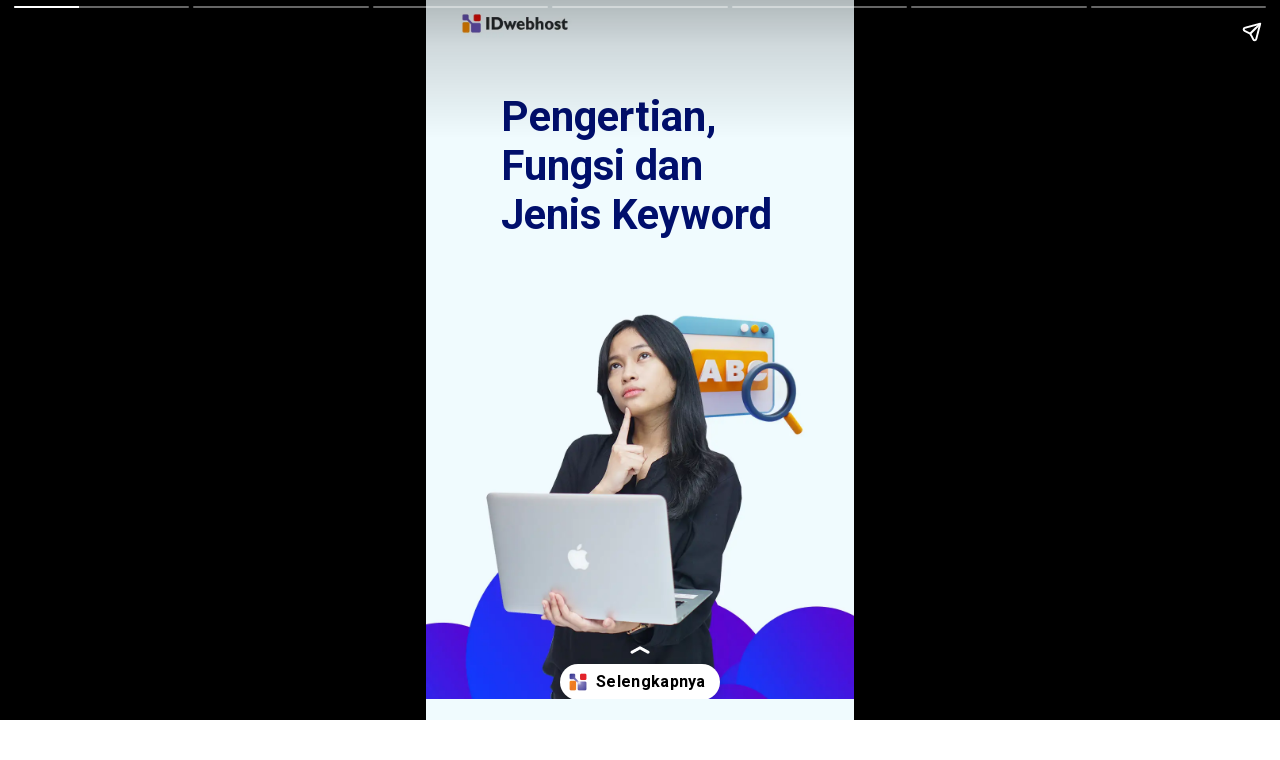

--- FILE ---
content_type: text/html; charset=utf-8
request_url: https://idwebhost.com/blog/web-stories/keyword-adalah/
body_size: 10446
content:
<!DOCTYPE html><html
amp lang=id-ID transformed="self;v=1" i-amphtml-layout><head><meta
charset="utf-8"><meta
name="viewport" content="width=device-width,minimum-scale=1"><link
rel=modulepreload href=https://cdn.ampproject.org/v0.mjs as=script crossorigin=anonymous><link
rel=preconnect href=https://cdn.ampproject.org><link
rel=preload as=script href=https://cdn.ampproject.org/v0/amp-story-1.0.js><style amp-runtime i-amphtml-version=012203172113000>html{overflow-x:hidden!important}html.i-amphtml-fie{height:100%!important;width:100%!important}html:not([amp4ads]),html:not([amp4ads]) body{height:auto!important}html:not([amp4ads]) body{margin:0!important}body{-webkit-text-size-adjust:100%;-moz-text-size-adjust:100%;-ms-text-size-adjust:100%;text-size-adjust:100%}html.i-amphtml-singledoc.i-amphtml-embedded{-ms-touch-action:pan-y pinch-zoom;touch-action:pan-y pinch-zoom}html.i-amphtml-fie>body,html.i-amphtml-singledoc>body{overflow:visible!important}html.i-amphtml-fie:not(.i-amphtml-inabox)>body,html.i-amphtml-singledoc:not(.i-amphtml-inabox)>body{position:relative!important}html.i-amphtml-ios-embed-legacy>body{overflow-x:hidden!important;overflow-y:auto!important;position:absolute!important}html.i-amphtml-ios-embed{overflow-y:auto!important;position:static}#i-amphtml-wrapper{overflow-x:hidden!important;overflow-y:auto!important;position:absolute!important;top:0!important;left:0!important;right:0!important;bottom:0!important;margin:0!important;display:block!important}html.i-amphtml-ios-embed.i-amphtml-ios-overscroll,html.i-amphtml-ios-embed.i-amphtml-ios-overscroll>#i-amphtml-wrapper{-webkit-overflow-scrolling:touch!important}#i-amphtml-wrapper>body{position:relative!important;border-top:1px solid transparent!important}#i-amphtml-wrapper+body{visibility:visible}#i-amphtml-wrapper+body .i-amphtml-lightbox-element,#i-amphtml-wrapper+body[i-amphtml-lightbox]{visibility:hidden}#i-amphtml-wrapper+body[i-amphtml-lightbox] .i-amphtml-lightbox-element{visibility:visible}#i-amphtml-wrapper.i-amphtml-scroll-disabled,.i-amphtml-scroll-disabled{overflow-x:hidden!important;overflow-y:hidden!important}amp-instagram{padding:54px
0px 0px!important;background-color:#fff}amp-iframe
iframe{box-sizing:border-box!important}[amp-access][amp-access-hide]{display:none}[subscriptions-dialog],body:not(.i-amphtml-subs-ready) [subscriptions-action],body:not(.i-amphtml-subs-ready) [subscriptions-section]{display:none!important}amp-experiment,amp-live-list>[update]{display:none}amp-list[resizable-children]>.i-amphtml-loading-container.amp-hidden{display:none!important}amp-list [fetch-error],amp-list[load-more] [load-more-button],amp-list[load-more] [load-more-end],amp-list[load-more] [load-more-failed],amp-list[load-more] [load-more-loading]{display:none}amp-list[diffable] div[role=list]{display:block}amp-story-page,amp-story[standalone]{min-height:1px!important;display:block!important;height:100%!important;margin:0!important;padding:0!important;overflow:hidden!important;width:100%!important}amp-story[standalone]{background-color:#000!important;position:relative!important}amp-story-page{background-color:#757575}amp-story .amp-active>div,amp-story .i-amphtml-loader-background{display:none!important}amp-story-page:not(:first-of-type):not([distance]):not([active]){transform:translateY(1000vh)!important}amp-autocomplete{position:relative!important;display:inline-block!important}amp-autocomplete>input,amp-autocomplete>textarea{padding:0.5rem;border:1px
solid rgba(0,0,0,.33)}.i-amphtml-autocomplete-results,amp-autocomplete>input,amp-autocomplete>textarea{font-size:1rem;line-height:1.5rem}[amp-fx^=fly-in]{visibility:hidden}amp-script[nodom],amp-script[sandboxed]{position:fixed!important;top:0!important;width:1px!important;height:1px!important;overflow:hidden!important;visibility:hidden}[hidden]{display:none!important}.i-amphtml-element{display:inline-block}.i-amphtml-blurry-placeholder{transition:opacity 0.3s cubic-bezier(0.0,0.0,0.2,1)!important;pointer-events:none}[layout=nodisplay]:not(.i-amphtml-element){display:none!important}.i-amphtml-layout-fixed,[layout=fixed][width][height]:not(.i-amphtml-layout-fixed){display:inline-block;position:relative}.i-amphtml-layout-responsive,[layout=responsive][width][height]:not(.i-amphtml-layout-responsive),[width][height][heights]:not([layout]):not(.i-amphtml-layout-responsive),[width][height][sizes]:not(img):not([layout]):not(.i-amphtml-layout-responsive){display:block;position:relative}.i-amphtml-layout-intrinsic,[layout=intrinsic][width][height]:not(.i-amphtml-layout-intrinsic){display:inline-block;position:relative;max-width:100%}.i-amphtml-layout-intrinsic .i-amphtml-sizer{max-width:100%}.i-amphtml-intrinsic-sizer{max-width:100%;display:block!important}.i-amphtml-layout-container,.i-amphtml-layout-fixed-height,[layout=container],[layout=fixed-height][height]:not(.i-amphtml-layout-fixed-height){display:block;position:relative}.i-amphtml-layout-fill,.i-amphtml-layout-fill.i-amphtml-notbuilt,[layout=fill]:not(.i-amphtml-layout-fill),body noscript>*{display:block;overflow:hidden!important;position:absolute;top:0;left:0;bottom:0;right:0}body noscript>*{position:absolute!important;width:100%;height:100%;z-index:2}body
noscript{display:inline!important}.i-amphtml-layout-flex-item,[layout=flex-item]:not(.i-amphtml-layout-flex-item){display:block;position:relative;-ms-flex:1 1 auto;flex:1 1 auto}.i-amphtml-layout-fluid{position:relative}.i-amphtml-layout-size-defined{overflow:hidden!important}.i-amphtml-layout-awaiting-size{position:absolute!important;top:auto!important;bottom:auto!important}i-amphtml-sizer{display:block!important}@supports (aspect-ratio:1/1){i-amphtml-sizer.i-amphtml-disable-ar{display:none!important}}.i-amphtml-blurry-placeholder,.i-amphtml-fill-content{display:block;height:0;max-height:100%;max-width:100%;min-height:100%;min-width:100%;width:0;margin:auto}.i-amphtml-layout-size-defined .i-amphtml-fill-content{position:absolute;top:0;left:0;bottom:0;right:0}.i-amphtml-replaced-content,.i-amphtml-screen-reader{padding:0!important;border:none!important}.i-amphtml-screen-reader{position:fixed!important;top:0px!important;left:0px!important;width:4px!important;height:4px!important;opacity:0!important;overflow:hidden!important;margin:0!important;display:block!important;visibility:visible!important}.i-amphtml-screen-reader~.i-amphtml-screen-reader{left:8px!important}.i-amphtml-screen-reader~.i-amphtml-screen-reader~.i-amphtml-screen-reader{left:12px!important}.i-amphtml-screen-reader~.i-amphtml-screen-reader~.i-amphtml-screen-reader~.i-amphtml-screen-reader{left:16px!important}.i-amphtml-unresolved{position:relative;overflow:hidden!important}.i-amphtml-select-disabled{-webkit-user-select:none!important;-ms-user-select:none!important;user-select:none!important}.i-amphtml-notbuilt,[layout]:not(.i-amphtml-element),[width][height][heights]:not([layout]):not(.i-amphtml-element),[width][height][sizes]:not(img):not([layout]):not(.i-amphtml-element){position:relative;overflow:hidden!important;color:transparent!important}.i-amphtml-notbuilt:not(.i-amphtml-layout-container)>*,[layout]:not([layout=container]):not(.i-amphtml-element)>*,[width][height][heights]:not([layout]):not(.i-amphtml-element)>*,[width][height][sizes]:not([layout]):not(.i-amphtml-element)>*{display:none}amp-img:not(.i-amphtml-element)[i-amphtml-ssr]>img.i-amphtml-fill-content{display:block}.i-amphtml-notbuilt:not(.i-amphtml-layout-container),[layout]:not([layout=container]):not(.i-amphtml-element),[width][height][heights]:not([layout]):not(.i-amphtml-element),[width][height][sizes]:not(img):not([layout]):not(.i-amphtml-element){color:transparent!important;line-height:0!important}.i-amphtml-ghost{visibility:hidden!important}.i-amphtml-element>[placeholder],[layout]:not(.i-amphtml-element)>[placeholder],[width][height][heights]:not([layout]):not(.i-amphtml-element)>[placeholder],[width][height][sizes]:not([layout]):not(.i-amphtml-element)>[placeholder]{display:block;line-height:normal}.i-amphtml-element>[placeholder].amp-hidden,.i-amphtml-element>[placeholder].hidden{visibility:hidden}.i-amphtml-element:not(.amp-notsupported)>[fallback],.i-amphtml-layout-container>[placeholder].amp-hidden,.i-amphtml-layout-container>[placeholder].hidden{display:none}.i-amphtml-layout-size-defined>[fallback],.i-amphtml-layout-size-defined>[placeholder]{position:absolute!important;top:0!important;left:0!important;right:0!important;bottom:0!important;z-index:1}amp-img[i-amphtml-ssr]:not(.i-amphtml-element)>[placeholder]{z-index:auto}.i-amphtml-notbuilt>[placeholder]{display:block!important}.i-amphtml-hidden-by-media-query{display:none!important}.i-amphtml-element-error{background:red!important;color:#fff!important;position:relative!important}.i-amphtml-element-error:before{content:attr(error-message)}i-amp-scroll-container,i-amphtml-scroll-container{position:absolute;top:0;left:0;right:0;bottom:0;display:block}i-amp-scroll-container.amp-active,i-amphtml-scroll-container.amp-active{overflow:auto;-webkit-overflow-scrolling:touch}.i-amphtml-loading-container{display:block!important;pointer-events:none;z-index:1}.i-amphtml-notbuilt>.i-amphtml-loading-container{display:block!important}.i-amphtml-loading-container.amp-hidden{visibility:hidden}.i-amphtml-element>[overflow]{cursor:pointer;position:relative;z-index:2;visibility:hidden;display:initial;line-height:normal}.i-amphtml-layout-size-defined>[overflow]{position:absolute}.i-amphtml-element>[overflow].amp-visible{visibility:visible}template{display:none!important}.amp-border-box,.amp-border-box *,.amp-border-box :after,.amp-border-box :before{box-sizing:border-box}amp-pixel{display:none!important}amp-analytics,amp-auto-ads,amp-story-auto-ads{position:fixed!important;top:0!important;width:1px!important;height:1px!important;overflow:hidden!important;visibility:hidden}amp-story{visibility:hidden!important}html.i-amphtml-fie>amp-analytics{position:initial!important}[visible-when-invalid]:not(.visible),form [submit-error],form [submit-success],form [submitting]{display:none}amp-accordion{display:block!important}@media (min-width:1px){:where(amp-accordion>section)>:first-child{margin:0;background-color:#efefef;padding-right:20px;border:1px
solid #dfdfdf}:where(amp-accordion>section)>:last-child{margin:0}}amp-accordion>section{float:none!important}amp-accordion>section>*{float:none!important;display:block!important;overflow:hidden!important;position:relative!important}amp-accordion,amp-accordion>section{margin:0}amp-accordion:not(.i-amphtml-built)>section>:last-child{display:none!important}amp-accordion:not(.i-amphtml-built)>section[expanded]>:last-child{display:block!important}</style><meta
name="amp-story-generator-name" content="Web Stories for WordPress"><meta
name="amp-story-generator-version" content="1.21.0"><meta
name="robots" content="index, follow, max-image-preview:large, max-snippet:-1, max-video-preview:-1"><meta
name="description" content="Keyword (kata kunci) adalah kata- kata yang sering diketikkan seseorang saat melakukan pencarian informasi di internet. Simak penjelasannya disini!"><meta
property="og:locale" content="id_ID"><meta
property="og:type" content="article"><meta
property="og:title" content="Pengertian, Fungsi dan Jenis Keyword"><meta
property="og:description" content="Keyword (kata kunci) adalah kata- kata yang sering diketikkan seseorang saat melakukan pencarian informasi di internet. Simak penjelasannya disini!"><meta
property="og:url" content="https://idwebhost.com/blog/web-stories/keyword-adalah/"><meta
property="og:site_name" content="IDwebhost"><meta
property="article:publisher" content="https://www.facebook.com/idwebhost/"><meta
property="article:modified_time" content="2023-01-28T01:57:55+00:00"><meta
property="og:image" content="https://idwebhost.com/blog/wp-content/uploads/2022/07/cropped-ws_keyword01.jpg"><meta
property="og:image:width" content="640"><meta
property="og:image:height" content="853"><meta
property="og:image:type" content="image/jpeg"><meta
name="twitter:card" content="summary_large_image"><meta
name="twitter:site" content="@idwebhost"><link
rel=preconnect href=https://fonts.gstatic.com crossorigin><link
rel=dns-prefetch href=https://fonts.gstatic.com><link
href=https://idwebhost.com/blog/wp-content/uploads/2022/07/ws_keyword01.jpg rel=preload as=image><link
rel=preconnect href=https://fonts.gstatic.com/ crossorigin><script async src=https://cdn.ampproject.org/v0.mjs type=module crossorigin=anonymous></script><script async nomodule src=https://cdn.ampproject.org/v0.js crossorigin=anonymous></script><script async src=https://cdn.ampproject.org/v0/amp-story-1.0.mjs custom-element=amp-story type=module crossorigin=anonymous></script><script async nomodule src=https://cdn.ampproject.org/v0/amp-story-1.0.js crossorigin=anonymous custom-element=amp-story></script><link
href="https://fonts.googleapis.com/css2?display=swap&amp;family=Roboto%3Awght%40700" rel=stylesheet><style amp-custom>/*<![CDATA[*/h1,h2,h3{font-weight:normal}amp-story-page{background-color:#131516}amp-story-grid-layer{overflow:visible}@media (max-aspect-ratio: 9 / 16){@media (min-aspect-ratio: 320 / 678){amp-story-grid-layer.grid-layer{margin-top:calc(( 100% / .5625 - 100% / .66666666666667 ) / 2)}}}.page-fullbleed-area{position:absolute;overflow:hidden;width:100%;left:0;height:calc(1.1851851851852 * 100%);top:calc(( 1 - 1.1851851851852 ) * 100% / 2)}.page-safe-area{overflow:visible;position:absolute;top:0;bottom:0;left:0;right:0;width:100%;height:calc(.84375 * 100%);margin:auto 0}.mask{position:absolute;overflow:hidden}.fill{position:absolute;top:0;left:0;right:0;bottom:0;margin:0}@media (prefers-reduced-motion: no-preference){.animation-wrapper{opacity:var(--initial-opacity);transform:var(--initial-transform)}}._f062534{background-color:#2e288e}._6120891{position:absolute;pointer-events:none;left:0;top:-9.25926%;width:100%;height:118.51852%;opacity:1}._89d52dd{pointer-events:initial;width:100%;height:100%;display:block;position:absolute;top:0;left:0;z-index:0}._1f75e3b{position:absolute;width:100%;height:100%;left:0%;top:0%}._977be36{position:absolute;pointer-events:none;left:17.47573%;top:8.41424%;width:64.80583%;height:22.97735%;opacity:1}._afa1172{pointer-events:initial;width:100%;height:100%;display:block;position:absolute;top:0;left:0;z-index:0;border-radius:.74906367041199% .74906367041199% .74906367041199% .74906367041199%/1.4084507042254% 1.4084507042254% 1.4084507042254% 1.4084507042254%}._9edee8a{white-space:pre-wrap;overflow-wrap:break-word;word-break:break-word;margin:-.13576779026217% 0;font-family:"Roboto",sans-serif;font-size:.647249em;line-height:1.19;text-align:left;padding:0;color:#000}._de173f7{font-weight:700;color:#000f6c}._e941d60{background-color:#3940e5}._f17c9ba{position:absolute;pointer-events:none;left:16.26214%;top:8.25243%;width:42.23301%;height:15.37217%;opacity:1}._2af1bb8{width:100%;height:100%;display:block;position:absolute;top:0;left:0;--initial-opacity:1;--initial-transform:translate3d(198.27585%,0px,0)}._75da10d{width:100%;height:100%;display:block;position:absolute;top:0;left:0;--initial-opacity:0;--initial-transform:none}._32eb1ef{width:100%;height:100%;display:block;position:absolute;top:0;left:0;--initial-opacity:1;--initial-transform:scale(.15)}._e276b6d{pointer-events:initial;width:100%;height:100%;display:block;position:absolute;top:0;left:0;z-index:0;border-radius:1.1494252873563% 1.1494252873563% 1.1494252873563% 1.1494252873563%/2.1052631578947% 2.1052631578947% 2.1052631578947% 2.1052631578947%}._254c3af{width:100%;height:100%;display:block;position:absolute;top:0;left:0}._4bdab1c{white-space:pre-wrap;overflow-wrap:break-word;word-break:break-word;margin:-.32327586206897% 0;font-family:"Roboto","Helvetica Neue","Helvetica",sans-serif;font-size:.647249em;line-height:1.2;text-align:left;padding:0;color:#000}._d4da256{position:absolute;pointer-events:none;left:16.26214%;top:32.03883%;width:67.23301%;height:20.22654%;opacity:1}._df3c7ea{width:100%;height:100%;display:block;position:absolute;top:0;left:0;--initial-opacity:0;--initial-transform:rotate(-540deg) scale(.1)}._58fa6a8{pointer-events:initial;width:100%;height:100%;display:block;position:absolute;top:0;left:0;z-index:0;border-radius:.72202166064982% .72202166064982% .72202166064982% .72202166064982%/1.6% 1.6% 1.6% 1.6%}._c025562{white-space:pre-wrap;overflow-wrap:break-word;word-break:break-word;margin:-.10661101083032% 0;font-family:"Roboto","Helvetica Neue","Helvetica",sans-serif;font-size:.339806em;line-height:1.2;text-align:left;padding:0;color:#000}._47e5cc9{font-weight:700}._1b38e49{background-color:#472cd5}._4e081db{position:absolute;pointer-events:none;left:13.83495%;top:8.25243%;width:41.01942%;height:15.37217%;opacity:1}._fbcf11e{width:100%;height:100%;display:block;position:absolute;top:0;left:0;--initial-opacity:1;--initial-transform:translate3d(0,-328.65497%,0)}._9a268a4{pointer-events:initial;width:100%;height:100%;display:block;position:absolute;top:0;left:0;z-index:0;border-radius:1.1834319526627% 1.1834319526627% 1.1834319526627% 1.1834319526627%/2.1052631578947% 2.1052631578947% 2.1052631578947% 2.1052631578947%}._e1a98e8{white-space:pre-wrap;overflow-wrap:break-word;word-break:break-word;margin:-.33284023668639% 0;font-family:"Roboto","Helvetica Neue","Helvetica",sans-serif;font-size:.647249em;line-height:1.2;text-align:left;padding:0;color:#000}._3479876{position:absolute;pointer-events:none;left:13.83495%;top:27.6699%;width:72.57282%;height:16.18123%;opacity:1}._12d6805{pointer-events:initial;width:100%;height:100%;display:block;position:absolute;top:0;left:0;z-index:0;border-radius:.66889632107023% .66889632107023% .66889632107023% .66889632107023%/2% 2% 2% 2%}._69f555b{white-space:pre-wrap;overflow-wrap:break-word;word-break:break-word;margin:-.098766722408027% 0;font-family:"Roboto","Helvetica Neue","Helvetica",sans-serif;font-size:.339806em;line-height:1.2;text-align:left;padding:0;color:#000}._d8c8084{position:absolute;pointer-events:none;left:13.83495%;top:52.91262%;width:75.48544%;height:4.04531%;opacity:1}._b9a2c07{pointer-events:initial;width:100%;height:100%;display:block;position:absolute;top:0;left:0;z-index:0;border-radius:.64308681672026% .64308681672026% .64308681672026% .64308681672026%/8% 8% 8% 8%}._9257e50{white-space:pre-wrap;overflow-wrap:break-word;word-break:break-word;margin:-.09495578778135% 0;font-family:"Roboto","Helvetica Neue","Helvetica",sans-serif;font-size:.339806em;line-height:1.2;text-align:center;padding:0;color:#000}._0820bd0{font-weight:700;font-style:italic;color:#4b1283}._eeaa561{background-color:#3e2ac2}._6aa9885{position:absolute;pointer-events:none;left:17.47573%;top:12.13592%;width:65.29126%;height:23.13916%;opacity:1}._6dfd7e1{pointer-events:initial;width:100%;height:100%;display:block;position:absolute;top:0;left:0;z-index:0;border-radius:.74349442379182% .74349442379182% .74349442379182% .74349442379182%/1.3986013986014% 1.3986013986014% 1.3986013986014% 1.3986013986014%}._10b8240{white-space:pre-wrap;overflow-wrap:break-word;word-break:break-word;margin:-.20910780669145% 0;font-family:"Roboto","Helvetica Neue","Helvetica",sans-serif;font-size:.647249em;line-height:1.2;text-align:left;padding:0;color:#000}._0f5a609{position:absolute;pointer-events:none;left:17.47573%;top:41.58576%;width:58.25243%;height:8.09061%;opacity:1}._48aceb1{width:100%;height:100%;display:block;position:absolute;top:0;left:0;--initial-opacity:1;--initial-transform:translate3d(-130%,0px,0)}._b8b837a{pointer-events:initial;width:100%;height:100%;display:block;position:absolute;top:0;left:0;z-index:0;border-radius:.83333333333333% .83333333333333% .83333333333333% .83333333333333%/4% 4% 4% 4%}._527de1a{white-space:pre-wrap;overflow-wrap:break-word;word-break:break-word;margin:-.123046875% 0;font-family:"Roboto","Helvetica Neue","Helvetica",sans-serif;font-size:.339806em;line-height:1.2;text-align:left;padding:0;color:#000}._1e143a5{background-color:#ecf5f3}._c98b03a{position:absolute;pointer-events:none;left:16.74757%;top:9.06149%;width:66.01942%;height:23.13916%;opacity:1}._9a405c3{pointer-events:initial;width:100%;height:100%;display:block;position:absolute;top:0;left:0;z-index:0;border-radius:.73529411764706% .73529411764706% .73529411764706% .73529411764706%/1.3986013986014% 1.3986013986014% 1.3986013986014% 1.3986013986014%}._505e615{white-space:pre-wrap;overflow-wrap:break-word;word-break:break-word;margin:-.20680147058824% 0;font-family:"Roboto","Helvetica Neue","Helvetica",sans-serif;font-size:.647249em;line-height:1.2;text-align:left;padding:0;color:#000}._5640d3a{position:absolute;pointer-events:none;left:16.50485%;top:36.08414%;width:61.16505%;height:8.09061%;opacity:1}._544da6b{width:100%;height:100%;display:block;position:absolute;top:0;left:0;--initial-opacity:1;--initial-transform:translate3d(136.50794%,0px,0)}._2bc10e6{pointer-events:initial;width:100%;height:100%;display:block;position:absolute;top:0;left:0;z-index:0;border-radius:.79365079365079% .79365079365079% .79365079365079% .79365079365079%/4% 4% 4% 4%}._9ec99e3{white-space:pre-wrap;overflow-wrap:break-word;word-break:break-word;margin:-.1171875% 0;font-family:"Roboto","Helvetica Neue","Helvetica",sans-serif;font-size:.339806em;line-height:1.2;text-align:left;padding:0;color:#000}._aa02ceb{background-color:#322ac0}._11de370{position:absolute;pointer-events:none;left:17.47573%;top:12.45955%;width:64.80583%;height:23.13916%;opacity:1}._7989c52{width:100%;height:100%;display:block;position:absolute;top:0;left:0;--initial-opacity:1;--initial-transform:scale(1)}._31fa342{pointer-events:initial;width:100%;height:100%;display:block;position:absolute;top:0;left:0;z-index:0;border-radius:.74906367041199% .74906367041199% .74906367041199% .74906367041199%/1.3986013986014% 1.3986013986014% 1.3986013986014% 1.3986013986014%}._896d224{white-space:pre-wrap;overflow-wrap:break-word;word-break:break-word;margin:-.21067415730337% 0;font-family:"Roboto","Helvetica Neue","Helvetica",sans-serif;font-size:.647249em;line-height:1.2;text-align:left;padding:0;color:#000}._20e8dda{position:absolute;pointer-events:none;left:17.23301%;top:41.74757%;width:54.12621%;height:8.09061%;opacity:1}._f1290cc{width:100%;height:100%;display:block;position:absolute;top:0;left:0;--initial-opacity:1;--initial-transform:translate3d(152.91481%,0px,0)}._6997f4a{pointer-events:initial;width:100%;height:100%;display:block;position:absolute;top:0;left:0;z-index:0;border-radius:.89686098654709% .89686098654709% .89686098654709% .89686098654709%/4% 4% 4% 4%}._72d9254{white-space:pre-wrap;overflow-wrap:break-word;word-break:break-word;margin:-.13242713004484% 0;font-family:"Roboto","Helvetica Neue","Helvetica",sans-serif;font-size:.339806em;line-height:1.2;text-align:left;padding:0;color:#000}._c476798{position:absolute;pointer-events:none;left:17.47573%;top:56.31068%;width:56.5534%;height:4.04531%;opacity:1}._6f70e56{pointer-events:initial;width:100%;height:100%;display:block;position:absolute;top:0;left:0;z-index:0;border-radius:.85836909871245% .85836909871245% .85836909871245% .85836909871245%/8% 8% 8% 8%}._ce792c0{white-space:pre-wrap;overflow-wrap:break-word;word-break:break-word;margin:-.12674356223176% 0;font-family:"Roboto","Helvetica Neue","Helvetica",sans-serif;font-size:.339806em;line-height:1.2;text-align:center;padding:0;color:#000}._ade4624{background-color:#ebf5f6}._16eb79f{position:absolute;pointer-events:none;left:14.56311%;top:5.33981%;width:36.16505%;height:9.2233%;opacity:1}._8154acb{width:100%;height:100%;display:block;position:absolute;top:0;left:0;--initial-opacity:1;--initial-transform:translate3d(0,-481.09169%,0)}._e47053f{pointer-events:initial;width:100%;height:100%;display:block;position:absolute;top:0;left:0;z-index:0;border-radius:1.3422818791946% 1.3422818791946% 1.3422818791946% 1.3422818791946%/3.5087719298246% 3.5087719298246% 3.5087719298246% 3.5087719298246%}._ee4e125{white-space:pre-wrap;overflow-wrap:break-word;word-break:break-word;margin:-.46245805369127% 0;font-family:"Roboto","Helvetica Neue","Helvetica",sans-serif;font-size:.79288em;line-height:1.2;text-align:left;padding:0;color:#000}._a6c476d{position:absolute;pointer-events:none;left:14.80583%;top:16.18123%;width:60.67961%;height:15.53398%;opacity:1}._9f77cfb{width:100%;height:100%;display:block;position:absolute;top:0;left:0;--initial-opacity:1;--initial-transform:translate3d(-124.40001%,0px,0)}._2450d35{pointer-events:initial;width:100%;height:100%;display:block;position:absolute;top:0;left:0;z-index:0;border-radius:.8% .8% .8% .8%/2.0833333333333% 2.0833333333333% 2.0833333333333% 2.0833333333333%}._f788507{white-space:pre-wrap;overflow-wrap:break-word;word-break:break-word;margin:-.151875% 0;font-family:"Roboto","Helvetica Neue","Helvetica",sans-serif;font-size:.436893em;line-height:1.2;text-align:left;padding:0;color:#000}._10fda11{position:absolute;pointer-events:none;left:14.32039%;top:35.43689%;width:70.87379%;height:4.04531%;opacity:1}._07b8021{pointer-events:initial;width:100%;height:100%;display:block;position:absolute;top:0;left:0;z-index:0;border-radius:.68493150684932% .68493150684932% .68493150684932% .68493150684932%/8% 8% 8% 8%}._5bb7cef{white-space:pre-wrap;overflow-wrap:break-word;word-break:break-word;margin:-.10113441780822% 0;font-family:"Roboto","Helvetica Neue","Helvetica",sans-serif;font-size:.339806em;line-height:1.2;text-align:left;padding:0;color:#000}/*]]>*/</style><link
rel=alternate type=application/rss+xml title="IDwebhost » Feed" href=https://idwebhost.com/blog/feed/ ><link
rel=alternate type=application/rss+xml title="IDwebhost » Umpan Komentar" href=https://idwebhost.com/blog/comments/feed/ ><link
rel=alternate type=application/rss+xml title="IDwebhost » Stories Feed" href=https://idwebhost.com/blog/web-stories/feed/ ><title>Pengertian, Fungsi dan Jenis Keyword - IDwebhost</title><link
rel=canonical href=https://idwebhost.com/blog/web-stories/keyword-adalah/ ><script type=application/ld+json class=yoast-schema-graph>{"@context":"https://schema.org","@graph":[{"@type":"Organization","@id":"https://idwebhost.com/blog/#organization","name":"Idwebhost","url":"https://idwebhost.com/blog/","sameAs":["https://instagram.com/idwebhostcom","https://www.linkedin.com/company/idwebhost/","https://id.pinterest.com/idwebhost/","https://www.youtube.com/c/IDwebhostdotcom","https://www.facebook.com/idwebhost/","https://twitter.com/idwebhost"],"logo":{"@type":"ImageObject","inLanguage":"id-ID","@id":"https://idwebhost.com/blog/#/schema/logo/image/","url":"https://idwebhost.com/blog/wp-content/uploads/2018/08/review-idwebhost-2.jpg","contentUrl":"https://idwebhost.com/blog/wp-content/uploads/2018/08/review-idwebhost-2.jpg","width":720,"height":404,"caption":"Idwebhost"},"image":{"@id":"https://idwebhost.com/blog/#/schema/logo/image/"}},{"@type":"WebSite","@id":"https://idwebhost.com/blog/#website","url":"https://idwebhost.com/blog/","name":"IDwebhost","description":"Blog IDwebhost adalah kumpulan tips dan informasi seputar nama domain, hosting, website, server","publisher":{"@id":"https://idwebhost.com/blog/#organization"},"potentialAction":[{"@type":"SearchAction","target":{"@type":"EntryPoint","urlTemplate":"https://idwebhost.com/blog/?s={search_term_string}"},"query-input":"required name=search_term_string"}],"inLanguage":"id-ID"},{"@type":"ImageObject","inLanguage":"id-ID","@id":"https://idwebhost.com/blog/web-stories/keyword-adalah/#primaryimage","url":"https://idwebhost.com/blog/wp-content/uploads/2022/07/cropped-ws_keyword01.jpg","contentUrl":"https://idwebhost.com/blog/wp-content/uploads/2022/07/cropped-ws_keyword01.jpg","width":640,"height":853,"caption":"cropped-ws_keyword01.jpg"},{"@type":"WebPage","@id":"https://idwebhost.com/blog/web-stories/keyword-adalah/","url":"https://idwebhost.com/blog/web-stories/keyword-adalah/","name":"Pengertian, Fungsi dan Jenis Keyword - IDwebhost","isPartOf":{"@id":"https://idwebhost.com/blog/#website"},"primaryImageOfPage":{"@id":"https://idwebhost.com/blog/web-stories/keyword-adalah/#primaryimage"},"image":{"@id":"https://idwebhost.com/blog/web-stories/keyword-adalah/#primaryimage"},"thumbnailUrl":"https://idwebhost.com/blog/wp-content/uploads/2022/07/cropped-ws_keyword01.jpg","datePublished":"2022-07-16T04:42:00+00:00","dateModified":"2023-01-28T01:57:55+00:00","breadcrumb":{"@id":"https://idwebhost.com/blog/web-stories/keyword-adalah/#breadcrumb"},"inLanguage":"id-ID","potentialAction":[{"@type":"ReadAction","target":["https://idwebhost.com/blog/web-stories/keyword-adalah/"]}]},{"@type":"BreadcrumbList","@id":"https://idwebhost.com/blog/web-stories/keyword-adalah/#breadcrumb","itemListElement":[{"@type":"ListItem","position":1,"name":"Blog","item":"https://idwebhost.com/blog/"},{"@type":"ListItem","position":2,"name":"Stories","item":"https://idwebhost.com/blog/web-stories/"},{"@type":"ListItem","position":3,"name":"Pengertian, Fungsi dan Jenis Keyword"}]},{"@type":"Article","@id":"https://idwebhost.com/blog/web-stories/keyword-adalah/#article","isPartOf":{"@id":"https://idwebhost.com/blog/web-stories/keyword-adalah/"},"author":{"name":"Raditya Peter Han","@id":"https://idwebhost.com/blog/#/schema/person/a4e26e9baf1fbcb7eef77c77f565a17f"},"headline":"Pengertian, Fungsi dan Jenis Keyword","datePublished":"2022-07-16T04:42:00+00:00","dateModified":"2023-01-28T01:57:55+00:00","mainEntityOfPage":{"@id":"https://idwebhost.com/blog/web-stories/keyword-adalah/"},"wordCount":88,"publisher":{"@id":"https://idwebhost.com/blog/#organization"},"image":{"@id":"https://idwebhost.com/blog/web-stories/keyword-adalah/#primaryimage"},"thumbnailUrl":"https://idwebhost.com/blog/wp-content/uploads/2022/07/cropped-ws_keyword01.jpg","inLanguage":"id-ID"},{"@type":"Person","@id":"https://idwebhost.com/blog/#/schema/person/a4e26e9baf1fbcb7eef77c77f565a17f","name":"Raditya Peter Han","description":"Penulis asal Surabaya yang suka ngopi. Sering menulis tanpa mengenal batas ruang dan waktu. Memiliki gaya penulisan persuasif dan deskriptif. Bergabung dengan komunitas e-sport untuk eksplorasi dunia game online.","knowsLanguage":["English","Indonesian"],"url":"https://idwebhost.com/blog/author/mas-admin/"}]}</script><link
rel=https://api.w.org/ href=https://idwebhost.com/blog/wp-json/ ><link
rel=EditURI type=application/rsd+xml title=RSD href=https://idwebhost.com/blog/xmlrpc.php?rsd><link
rel=wlwmanifest type=application/wlwmanifest+xml href=https://idwebhost.com/blog/wp-includes/wlwmanifest.xml><link
rel=prev title="Mengatasi Outlook Selalu Minta Password" href=https://idwebhost.com/blog/web-stories/mengatasi-outlook-minta-password/ ><link
rel=next title="Google Data Studio: Tool Gratis Data Visualization" href=https://idwebhost.com/blog/web-stories/google-data-studio-adalah/ ><link
rel=shortlink href="https://idwebhost.com/blog/?p=49919"><link
rel=alternate type=application/json+oembed href="https://idwebhost.com/blog/wp-json/oembed/1.0/embed?url=https%3A%2F%2Fidwebhost.com%2Fblog%2Fweb-stories%2Fkeyword-adalah%2F"><link
rel=alternate type=text/xml+oembed href="https://idwebhost.com/blog/wp-json/oembed/1.0/embed?url=https%3A%2F%2Fidwebhost.com%2Fblog%2Fweb-stories%2Fkeyword-adalah%2F&amp;format=xml"><script amp-onerror>document.querySelector("script[src*='/v0.js']").onerror=function(){document.querySelector('style[amp-boilerplate]').textContent=''}</script><style amp-boilerplate>body{-webkit-animation:-amp-start 8s steps(1,end) 0s 1 normal both;-moz-animation:-amp-start 8s steps(1,end) 0s 1 normal both;-ms-animation:-amp-start 8s steps(1,end) 0s 1 normal both;animation:-amp-start 8s steps(1,end) 0s 1 normal both}@-webkit-keyframes -amp-start{from{visibility:hidden}to{visibility:visible}}@-moz-keyframes -amp-start{from{visibility:hidden}to{visibility:visible}}@-ms-keyframes -amp-start{from{visibility:hidden}to{visibility:visible}}@-o-keyframes -amp-start{from{visibility:hidden}to{visibility:visible}}@keyframes -amp-start{from{visibility:hidden}to{visibility:visible}}</style><noscript><style amp-boilerplate>body{-webkit-animation:none;-moz-animation:none;-ms-animation:none;animation:none}</style></noscript><link
rel=stylesheet amp-extension=amp-story href=https://cdn.ampproject.org/v0/amp-story-1.0.css><script amp-story-dvh-polyfill>"use strict";if(!self.CSS||!CSS.supports||!CSS.supports("height:1dvh")){function e(){document.documentElement.style.setProperty("--story-dvh",innerHeight/100+"px","important")}addEventListener("resize",e,{passive:!0}),e()}</script></head><body><amp-story
standalone publisher=IDwebhost publisher-logo-src=https://idwebhost.com/blog/wp-content/uploads/2018/11/cropped-logo-idwebhost-kecil.png title="Pengertian, Fungsi dan Jenis Keyword" poster-portrait-src=https://idwebhost.com/blog/wp-content/uploads/2022/07/cropped-ws_keyword01.jpg class=i-amphtml-layout-container i-amphtml-layout=container><amp-story-page
id=8abeed2f-81fe-4406-8b2b-cd2b169ea8b7 auto-advance-after=7s class=i-amphtml-layout-container i-amphtml-layout=container><amp-story-grid-layer
template=vertical aspect-ratio=412:618 class="grid-layer i-amphtml-layout-container" i-amphtml-layout=container style=--aspect-ratio:412/618;><div
class="_f062534 page-fullbleed-area"><div
class=page-safe-area><div
class=_6120891><div
class="_89d52dd mask" id=el-c16d6d02-6bb3-46dc-a7dc-109a07ee9e9f><div
data-leaf-element=true class=_1f75e3b><amp-img
layout=fill src=https://idwebhost.com/blog/wp-content/uploads/2022/07/ws_keyword01.jpg alt="keyword adalah susunan kata" srcset="https://idwebhost.com/blog/wp-content/uploads/2022/07/ws_keyword01.jpg 1080w, https://idwebhost.com/blog/wp-content/uploads/2022/07/ws_keyword01-864x1536.jpg 864w, https://idwebhost.com/blog/wp-content/uploads/2022/07/ws_keyword01-768x1365.jpg 768w, https://idwebhost.com/blog/wp-content/uploads/2022/07/ws_keyword01-576x1024.jpg 576w, https://idwebhost.com/blog/wp-content/uploads/2022/07/ws_keyword01-169x300.jpg 169w, https://idwebhost.com/blog/wp-content/uploads/2022/07/ws_keyword01-150x267.jpg 150w" sizes="(min-width: 1024px) 45vh, 100vw" disable-inline-width=true class="i-amphtml-layout-fill i-amphtml-layout-size-defined" i-amphtml-layout=fill></amp-img></div></div></div></div></div></amp-story-grid-layer><amp-story-grid-layer
template=vertical aspect-ratio=412:618 class="grid-layer i-amphtml-layout-container" i-amphtml-layout=container style=--aspect-ratio:412/618;><div
class=page-fullbleed-area><div
class=page-safe-area><div
class=_977be36><div
id=el-cb186a81-9eb4-4ac3-8d76-7207e888edc4 class=_afa1172><h1 class="_9edee8a fill text-wrapper"><span><span
class=_de173f7>Pengertian, Fungsi dan</span>
<span
class=_de173f7>Jenis Keyword</span></span></h1></div></div></div></div></amp-story-grid-layer><amp-story-page-outlink
layout=nodisplay cta-image=https://idwebhost.com/blog/wp-content/uploads/2018/11/cropped-logo-idwebhost-kecil.png class=i-amphtml-layout-nodisplay hidden=hidden i-amphtml-layout=nodisplay><a
href=https://idwebhost.com/blog/keyword-pengertian-fungsi-jenis-jenis-dan-contohnya/ target=_blank>Selengkapnya</a></amp-story-page-outlink></amp-story-page><amp-story-page
id=b4a3c74d-be7f-425c-b905-32e9adb3ceb0 auto-advance-after=7s class=i-amphtml-layout-container i-amphtml-layout=container><amp-story-animation
layout=nodisplay trigger=visibility class=i-amphtml-layout-nodisplay hidden=hidden i-amphtml-layout=nodisplay><script type=application/json>[{"selector":"#anim-9a66428f-c9a2-4556-a7b8-e06d0ab3a21d","keyframes":{"transform":["translate3d(198.27585%, 0px, 0)","translate3d(0px, 0px, 0)"]},"delay":0,"duration":600,"easing":"cubic-bezier(0.4, 0.4, 0.0, 1)","fill":"both"}]</script></amp-story-animation><amp-story-animation
layout=nodisplay trigger=visibility class=i-amphtml-layout-nodisplay hidden=hidden i-amphtml-layout=nodisplay><script type=application/json>[{"selector":"#anim-056154ac-6dbf-470b-a00a-ff89b61a8cdd","keyframes":{"opacity":[0,1]},"delay":0,"duration":600,"easing":"cubic-bezier(0.4, 0.4, 0.0, 1)","fill":"both"}]</script></amp-story-animation><amp-story-animation
layout=nodisplay trigger=visibility class=i-amphtml-layout-nodisplay hidden=hidden i-amphtml-layout=nodisplay><script type=application/json>[{"selector":"#anim-ba7770a7-6ece-4b0d-99b6-ad1e0e2f064a","keyframes":{"transform":["scale(0.15)","scale(1)"]},"delay":0,"duration":600,"easing":"cubic-bezier(0.4, 0.4, 0.0, 1)","fill":"forwards"}]</script></amp-story-animation><amp-story-animation
layout=nodisplay trigger=visibility class=i-amphtml-layout-nodisplay hidden=hidden i-amphtml-layout=nodisplay><script type=application/json>[{"selector":"#anim-81efe166-64ed-493f-88de-ac4e0f0eae7d","keyframes":[{"transform":"rotate(-540deg) scale(0.1)","opacity":0},{"transform":"none","opacity":1}],"delay":0,"duration":1000,"easing":"cubic-bezier(0.4, 0.4, 0.0, 1)","fill":"both","iterations":1}]</script></amp-story-animation><amp-story-grid-layer
template=vertical aspect-ratio=412:618 class="grid-layer i-amphtml-layout-container" i-amphtml-layout=container style=--aspect-ratio:412/618;><div
class="_e941d60 page-fullbleed-area"><div
class=page-safe-area><div
class=_6120891><div
class="_89d52dd mask" id=el-04cd543d-d4c5-4010-8b7c-aa6e1fe5a951><div
data-leaf-element=true class=_1f75e3b><amp-img
layout=fill src=https://idwebhost.com/blog/wp-content/uploads/2022/07/ws_keyword02.jpg alt="keyword adalah susunan kata" srcset="https://idwebhost.com/blog/wp-content/uploads/2022/07/ws_keyword02.jpg 1080w, https://idwebhost.com/blog/wp-content/uploads/2022/07/ws_keyword02-864x1536.jpg 864w, https://idwebhost.com/blog/wp-content/uploads/2022/07/ws_keyword02-768x1365.jpg 768w, https://idwebhost.com/blog/wp-content/uploads/2022/07/ws_keyword02-576x1024.jpg 576w, https://idwebhost.com/blog/wp-content/uploads/2022/07/ws_keyword02-169x300.jpg 169w, https://idwebhost.com/blog/wp-content/uploads/2022/07/ws_keyword02-150x267.jpg 150w" sizes="(min-width: 1024px) 45vh, 100vw" disable-inline-width=true class="i-amphtml-layout-fill i-amphtml-layout-size-defined" i-amphtml-layout=fill></amp-img></div></div></div></div></div></amp-story-grid-layer><amp-story-grid-layer
template=vertical aspect-ratio=412:618 class="grid-layer i-amphtml-layout-container" i-amphtml-layout=container style=--aspect-ratio:412/618;><div
class=page-fullbleed-area><div
class=page-safe-area><div
class=_f17c9ba><div
id=anim-9a66428f-c9a2-4556-a7b8-e06d0ab3a21d class="_2af1bb8 animation-wrapper"><div
id=anim-056154ac-6dbf-470b-a00a-ff89b61a8cdd class="_75da10d animation-wrapper"><div
id=anim-ba7770a7-6ece-4b0d-99b6-ad1e0e2f064a class="_32eb1ef animation-wrapper"><div
id=el-ec173741-ee5d-4fd3-95a4-cec03e84af42 class=_e276b6d><a
href=https://idwebhost.com/blog/keyword-pengertian-fungsi-jenis-jenis-dan-contohnya/#Pengertian_Keyword data-tooltip-icon=https://idwebhost.com/blog/wp-content/uploads/2018/11/cropped-logo-idwebhost-kecil.png data-tooltip-text="Pengertian Keyword" target=_blank rel=noopener class=_254c3af><h1 class="_4bdab1c fill text-wrapper"><span><span
class=_de173f7>Keyword</span>
<span
class=_de173f7>adalah</span></span></h1></a></div></div></div></div></div><div
class=_d4da256><div
id=anim-81efe166-64ed-493f-88de-ac4e0f0eae7d class="_df3c7ea animation-wrapper"><div
id=el-49980b29-1da1-4de8-b3b6-47a693b3fee2 class=_58fa6a8><h3 class="_c025562 fill text-wrapper"><span><span
class=_47e5cc9>susunan kata yang sering diketikkan orang saat melakukan pencarian data atau informasi yang mereka perlukan di internet.</span></span></h3></div></div></div></div></div></amp-story-grid-layer><amp-story-page-outlink
layout=nodisplay cta-image=https://idwebhost.com/blog/wp-content/uploads/2018/11/cropped-logo-idwebhost-kecil.png class=i-amphtml-layout-nodisplay hidden=hidden i-amphtml-layout=nodisplay><a
href=https://idwebhost.com/blog/keyword-pengertian-fungsi-jenis-jenis-dan-contohnya/ target=_blank>Selengkapnya</a></amp-story-page-outlink></amp-story-page><amp-story-page
id=674a30bb-f61a-471e-83a3-0851c1efe9ff auto-advance-after=7s class=i-amphtml-layout-container i-amphtml-layout=container><amp-story-animation
layout=nodisplay trigger=visibility class=i-amphtml-layout-nodisplay hidden=hidden i-amphtml-layout=nodisplay><script type=application/json>[{"selector":"#anim-b4aa1e0c-1d6c-4e87-8500-910bcda04b59","keyframes":[{"offset":0,"transform":"translate3d(0, -328.65497%, 0)","easing":"cubic-bezier(.5, 0, 1, 1)"},{"offset":0.289999999999999980015985556747182272374629974365234375,"transform":"translate3d(0, 0%, 0)","easing":"cubic-bezier(0, 0, .5, 1)"},{"offset":0.450000000000000011102230246251565404236316680908203125,"transform":"translate3d(0, -92.417777564%, 0)","easing":"cubic-bezier(.5, 0, 1, 1)"},{"offset":0.60999999999999998667732370449812151491641998291015625,"transform":"translate3d(0, 0%, 0)","easing":"cubic-bezier(0, 0, .5, 1)"},{"offset":0.70999999999999996447286321199499070644378662109375,"transform":"translate3d(0, -31.419415132%, 0)","easing":"cubic-bezier(.5, 0, 1, 1)"},{"offset":0.8000000000000000444089209850062616169452667236328125,"transform":"translate3d(0, 0%, 0)","easing":"cubic-bezier(0, 0, .5, 1)"},{"offset":0.84999999999999997779553950749686919152736663818359375,"transform":"translate3d(0, -11.798713423%, 0)","easing":"cubic-bezier(.5, 0, 1, 1)"},{"offset":0.92000000000000003996802888650563545525074005126953125,"transform":"translate3d(0, 0%, 0)","easing":"cubic-bezier(0, 0, .5, 1)"},{"offset":0.95999999999999996447286321199499070644378662109375,"transform":"translate3d(0, -5.127017532%, 0)","easing":"cubic-bezier(.5, 0, 1, 1)"},{"offset":1,"transform":"translate3d(0, 0%, 0)","easing":"cubic-bezier(0, 0, .5, 1)"}],"delay":0,"duration":1600,"fill":"both"}]</script></amp-story-animation><amp-story-animation
layout=nodisplay trigger=visibility class=i-amphtml-layout-nodisplay hidden=hidden i-amphtml-layout=nodisplay><script type=application/json>[{"selector":"#anim-0fafa67b-7895-4799-ad88-ef06cc7df906","keyframes":[{"transform":"rotate(-540deg) scale(0.1)","opacity":0},{"transform":"none","opacity":1}],"delay":0,"duration":1000,"easing":"cubic-bezier(0.4, 0.4, 0.0, 1)","fill":"both","iterations":1}]</script></amp-story-animation><amp-story-grid-layer
template=vertical aspect-ratio=412:618 class="grid-layer i-amphtml-layout-container" i-amphtml-layout=container style=--aspect-ratio:412/618;><div
class="_1b38e49 page-fullbleed-area"><div
class=page-safe-area><div
class=_6120891><div
class="_89d52dd mask" id=el-c48e3bb7-f381-450e-b980-a7084b6a925e><div
data-leaf-element=true class=_1f75e3b><amp-img
layout=fill src=https://idwebhost.com/blog/wp-content/uploads/2022/07/ws_keyword03.jpg alt="keyword adalah susunan kata" srcset="https://idwebhost.com/blog/wp-content/uploads/2022/07/ws_keyword03.jpg 1080w, https://idwebhost.com/blog/wp-content/uploads/2022/07/ws_keyword03-864x1536.jpg 864w, https://idwebhost.com/blog/wp-content/uploads/2022/07/ws_keyword03-768x1365.jpg 768w, https://idwebhost.com/blog/wp-content/uploads/2022/07/ws_keyword03-576x1024.jpg 576w, https://idwebhost.com/blog/wp-content/uploads/2022/07/ws_keyword03-169x300.jpg 169w, https://idwebhost.com/blog/wp-content/uploads/2022/07/ws_keyword03-150x267.jpg 150w" sizes="(min-width: 1024px) 45vh, 100vw" disable-inline-width=true class="i-amphtml-layout-fill i-amphtml-layout-size-defined" i-amphtml-layout=fill></amp-img></div></div></div></div></div></amp-story-grid-layer><amp-story-grid-layer
template=vertical aspect-ratio=412:618 class="grid-layer i-amphtml-layout-container" i-amphtml-layout=container style=--aspect-ratio:412/618;><div
class=page-fullbleed-area><div
class=page-safe-area><div
class=_4e081db><div
id=anim-b4aa1e0c-1d6c-4e87-8500-910bcda04b59 class="_fbcf11e animation-wrapper"><div
id=el-acf7e5e3-7a9f-4c84-be6b-2f46d90ee3d2 class=_9a268a4><a
href=https://idwebhost.com/blog/keyword-pengertian-fungsi-jenis-jenis-dan-contohnya/#Fungsi_Keyword data-tooltip-icon=https://idwebhost.com/blog/wp-content/uploads/2018/11/cropped-logo-idwebhost-kecil.png data-tooltip-text="Fungsi Keyword" target=_blank rel=noopener class=_254c3af><h1 class="_e1a98e8 fill text-wrapper"><span><span
class=_de173f7>Fungsi Keyword</span></span></h1></a></div></div></div><div
class=_3479876><div
id=anim-0fafa67b-7895-4799-ad88-ef06cc7df906 class="_df3c7ea animation-wrapper"><div
id=el-91199e6d-9ea6-406c-8433-82b8a5b0f8d0 class=_12d6805><h3 class="_69f555b fill text-wrapper"><span><span
class=_47e5cc9>Keyword yang tepat menjadikan konten lebih berkualitas dan meningkatkan ranking SEO website.</span></span></h3></div></div></div><div
class=_d8c8084><div
id=el-af586c16-bf1f-4342-be16-51ccfdc40ead class=_b9a2c07><a
href=https://idwebhost.com/blog/riset-keyword-gratis/ data-tooltip-icon=https://idwebhost.com/blog/wp-content/uploads/2018/11/cropped-logo-idwebhost-kecil.png data-tooltip-text="Tool Riset Keyword" target=_blank rel=noopener class=_254c3af><h3 class="_9257e50 fill text-wrapper"><span><span
class=_0820bd0>8++ Tool Riset Keyword GRATIS</span></span></h3></a></div></div></div></div></amp-story-grid-layer><amp-story-page-outlink
layout=nodisplay cta-image=https://idwebhost.com/blog/wp-content/uploads/2018/11/cropped-logo-idwebhost-kecil.png class=i-amphtml-layout-nodisplay hidden=hidden i-amphtml-layout=nodisplay><a
href=https://idwebhost.com/blog/keyword-pengertian-fungsi-jenis-jenis-dan-contohnya/ target=_blank>Selengkapnya</a></amp-story-page-outlink></amp-story-page><amp-story-page
id=d1eb91a1-b4dd-44b0-bd0f-499a79b7e084 auto-advance-after=7s class=i-amphtml-layout-container i-amphtml-layout=container><amp-story-animation
layout=nodisplay trigger=visibility class=i-amphtml-layout-nodisplay hidden=hidden i-amphtml-layout=nodisplay><script type=application/json>[{"selector":"#anim-38303825-02e2-4ad9-a7ec-c23588cf9b36","keyframes":{"opacity":[0,1]},"delay":0,"duration":600,"easing":"cubic-bezier(0.4, 0.4, 0.0, 1)","fill":"both"}]</script></amp-story-animation><amp-story-animation
layout=nodisplay trigger=visibility class=i-amphtml-layout-nodisplay hidden=hidden i-amphtml-layout=nodisplay><script type=application/json>[{"selector":"#anim-20501deb-92ac-472d-8950-2f9b1ed2a674","keyframes":{"transform":["translate3d(-130%, 0px, 0)","translate3d(0px, 0px, 0)"]},"delay":0,"duration":600,"easing":"cubic-bezier(0.4, 0.4, 0.0, 1)","fill":"both"}]</script></amp-story-animation><amp-story-animation
layout=nodisplay trigger=visibility class=i-amphtml-layout-nodisplay hidden=hidden i-amphtml-layout=nodisplay><script type=application/json>[{"selector":"#anim-525841c8-69f8-43f3-b2c9-6af17c7552d8","keyframes":{"opacity":[0,1]},"delay":0,"duration":600,"easing":"cubic-bezier(0.4, 0.4, 0.0, 1)","fill":"both"}]</script></amp-story-animation><amp-story-animation
layout=nodisplay trigger=visibility class=i-amphtml-layout-nodisplay hidden=hidden i-amphtml-layout=nodisplay><script type=application/json>[{"selector":"#anim-ce414df0-335e-4936-a37e-6113f41837ba","keyframes":{"transform":["scale(0.15)","scale(1)"]},"delay":0,"duration":600,"easing":"cubic-bezier(0.4, 0.4, 0.0, 1)","fill":"forwards"}]</script></amp-story-animation><amp-story-grid-layer
template=vertical aspect-ratio=412:618 class="grid-layer i-amphtml-layout-container" i-amphtml-layout=container style=--aspect-ratio:412/618;><div
class="_eeaa561 page-fullbleed-area"><div
class=page-safe-area><div
class=_6120891><div
class="_89d52dd mask" id=el-c372ed18-b42f-4619-8e20-471322b9773b><div
data-leaf-element=true class=_1f75e3b><amp-img
layout=fill src=https://idwebhost.com/blog/wp-content/uploads/2022/07/ws_keyword04.jpg alt="keyword adalah susunan kata" srcset="https://idwebhost.com/blog/wp-content/uploads/2022/07/ws_keyword04.jpg 1080w, https://idwebhost.com/blog/wp-content/uploads/2022/07/ws_keyword04-864x1536.jpg 864w, https://idwebhost.com/blog/wp-content/uploads/2022/07/ws_keyword04-768x1365.jpg 768w, https://idwebhost.com/blog/wp-content/uploads/2022/07/ws_keyword04-576x1024.jpg 576w, https://idwebhost.com/blog/wp-content/uploads/2022/07/ws_keyword04-169x300.jpg 169w, https://idwebhost.com/blog/wp-content/uploads/2022/07/ws_keyword04-150x267.jpg 150w" sizes="(min-width: 1024px) 45vh, 100vw" disable-inline-width=true class="i-amphtml-layout-fill i-amphtml-layout-size-defined" i-amphtml-layout=fill></amp-img></div></div></div></div></div></amp-story-grid-layer><amp-story-grid-layer
template=vertical aspect-ratio=412:618 class="grid-layer i-amphtml-layout-container" i-amphtml-layout=container style=--aspect-ratio:412/618;><div
class=page-fullbleed-area><div
class=page-safe-area><div
class=_6aa9885><div
id=anim-38303825-02e2-4ad9-a7ec-c23588cf9b36 class="_75da10d animation-wrapper"><div
id=el-520d7aec-e5dc-4d58-bbcb-304a75610216 class=_6dfd7e1><a
href=https://idwebhost.com/blog/keyword-pengertian-fungsi-jenis-jenis-dan-contohnya/#1_Kata_Kunci_Berdasarkan_Kata data-tooltip-icon=https://idwebhost.com/blog/wp-content/uploads/2018/11/cropped-logo-idwebhost-kecil.png data-tooltip-text="Keywrod Berdasarkan Jumlah Kata" target=_blank rel=noopener class=_254c3af><h1 class="_10b8240 fill text-wrapper"><span><span
class=_de173f7>Jenis Keyword Berdasarkan Jumlah Kata</span></span></h1></a></div></div></div><div
class=_0f5a609><div
id=anim-20501deb-92ac-472d-8950-2f9b1ed2a674 class="_48aceb1 animation-wrapper"><div
id=anim-525841c8-69f8-43f3-b2c9-6af17c7552d8 class="_75da10d animation-wrapper"><div
id=anim-ce414df0-335e-4936-a37e-6113f41837ba class="_32eb1ef animation-wrapper"><div
id=el-878e5eb2-f9b4-4268-9a30-98ffb5552847 class=_b8b837a><h3 class="_527de1a fill text-wrapper"><span><span
class=_47e5cc9>1. Short Tail Keyword</span>
<span
class=_47e5cc9>2. Long Tail Keyword</span></span></h3></div></div></div></div></div></div></div></amp-story-grid-layer><amp-story-page-outlink
layout=nodisplay cta-image=https://idwebhost.com/blog/wp-content/uploads/2018/11/cropped-logo-idwebhost-kecil.png class=i-amphtml-layout-nodisplay hidden=hidden i-amphtml-layout=nodisplay><a
href=https://idwebhost.com/blog/keyword-pengertian-fungsi-jenis-jenis-dan-contohnya/ target=_blank>Selengkapnya</a></amp-story-page-outlink></amp-story-page><amp-story-page
id=5319fe86-20eb-48e6-a817-877946359fcb auto-advance-after=7s class=i-amphtml-layout-container i-amphtml-layout=container><amp-story-animation
layout=nodisplay trigger=visibility class=i-amphtml-layout-nodisplay hidden=hidden i-amphtml-layout=nodisplay><script type=application/json>[{"selector":"#anim-a3d75703-f5f2-481b-85b1-5ded30c8b533","keyframes":{"opacity":[0,1]},"delay":0,"duration":600,"easing":"cubic-bezier(0.4, 0.4, 0.0, 1)","fill":"both"}]</script></amp-story-animation><amp-story-animation
layout=nodisplay trigger=visibility class=i-amphtml-layout-nodisplay hidden=hidden i-amphtml-layout=nodisplay><script type=application/json>[{"selector":"#anim-39d55ae5-45ff-4b8e-bf1e-d7825f987dd8","keyframes":{"transform":["translate3d(136.50794%, 0px, 0)","translate3d(0px, 0px, 0)"]},"delay":0,"duration":600,"easing":"cubic-bezier(0.4, 0.4, 0.0, 1)","fill":"both"}]</script></amp-story-animation><amp-story-animation
layout=nodisplay trigger=visibility class=i-amphtml-layout-nodisplay hidden=hidden i-amphtml-layout=nodisplay><script type=application/json>[{"selector":"#anim-61eeeb00-ee7e-4183-9843-f7fee9414120","keyframes":{"opacity":[0,1]},"delay":0,"duration":600,"easing":"cubic-bezier(0.4, 0.4, 0.0, 1)","fill":"both"}]</script></amp-story-animation><amp-story-animation
layout=nodisplay trigger=visibility class=i-amphtml-layout-nodisplay hidden=hidden i-amphtml-layout=nodisplay><script type=application/json>[{"selector":"#anim-10317949-2364-44af-9500-1bc9241105f5","keyframes":{"transform":["scale(0.15)","scale(1)"]},"delay":0,"duration":600,"easing":"cubic-bezier(0.4, 0.4, 0.0, 1)","fill":"forwards"}]</script></amp-story-animation><amp-story-grid-layer
template=vertical aspect-ratio=412:618 class="grid-layer i-amphtml-layout-container" i-amphtml-layout=container style=--aspect-ratio:412/618;><div
class="_1e143a5 page-fullbleed-area"><div
class=page-safe-area><div
class=_6120891><div
class="_89d52dd mask" id=el-6bb339a9-dc08-43f4-bf91-795ad8f8c4c3><div
data-leaf-element=true class=_1f75e3b><amp-img
layout=fill src=https://idwebhost.com/blog/wp-content/uploads/2022/07/ws_keyword05.jpg alt="keyword adalah susunan kata" srcset="https://idwebhost.com/blog/wp-content/uploads/2022/07/ws_keyword05.jpg 1080w, https://idwebhost.com/blog/wp-content/uploads/2022/07/ws_keyword05-864x1536.jpg 864w, https://idwebhost.com/blog/wp-content/uploads/2022/07/ws_keyword05-768x1365.jpg 768w, https://idwebhost.com/blog/wp-content/uploads/2022/07/ws_keyword05-576x1024.jpg 576w, https://idwebhost.com/blog/wp-content/uploads/2022/07/ws_keyword05-169x300.jpg 169w, https://idwebhost.com/blog/wp-content/uploads/2022/07/ws_keyword05-150x267.jpg 150w" sizes="(min-width: 1024px) 45vh, 100vw" disable-inline-width=true class="i-amphtml-layout-fill i-amphtml-layout-size-defined" i-amphtml-layout=fill></amp-img></div></div></div></div></div></amp-story-grid-layer><amp-story-grid-layer
template=vertical aspect-ratio=412:618 class="grid-layer i-amphtml-layout-container" i-amphtml-layout=container style=--aspect-ratio:412/618;><div
class=page-fullbleed-area><div
class=page-safe-area><div
class=_c98b03a><div
id=anim-a3d75703-f5f2-481b-85b1-5ded30c8b533 class="_75da10d animation-wrapper"><div
id=el-153f7723-275e-45e9-a80b-c6c0946491d0 class=_9a405c3><a
href=https://idwebhost.com/blog/keyword-pengertian-fungsi-jenis-jenis-dan-contohnya/#2_Kata_Kunci_Berdasarkan_Waktu data-tooltip-icon=https://idwebhost.com/blog/wp-content/uploads/2018/11/cropped-logo-idwebhost-kecil.png data-tooltip-text="Keyword Berdasarkan Waktu" target=_blank rel=noopener class=_254c3af><h1 class="_505e615 fill text-wrapper"><span><span
class=_de173f7>Jenis Keyword Berdasarkan Waktu</span></span></h1></a></div></div></div><div
class=_5640d3a><div
id=anim-39d55ae5-45ff-4b8e-bf1e-d7825f987dd8 class="_544da6b animation-wrapper"><div
id=anim-61eeeb00-ee7e-4183-9843-f7fee9414120 class="_75da10d animation-wrapper"><div
id=anim-10317949-2364-44af-9500-1bc9241105f5 class="_32eb1ef animation-wrapper"><div
id=el-5fb4410e-08c0-4fa8-81b8-2582b63d22b4 class=_2bc10e6><h3 class="_9ec99e3 fill text-wrapper"><span><span
class=_47e5cc9>1. Kata Kunci Temporary</span>
<span
class=_47e5cc9>2. Kata Kunci Long-lived</span></span></h3></div></div></div></div></div></div></div></amp-story-grid-layer><amp-story-page-outlink
layout=nodisplay cta-image=https://idwebhost.com/blog/wp-content/uploads/2018/11/cropped-logo-idwebhost-kecil.png class=i-amphtml-layout-nodisplay hidden=hidden i-amphtml-layout=nodisplay><a
href=https://idwebhost.com/blog/keyword-pengertian-fungsi-jenis-jenis-dan-contohnya/ target=_blank>Selengkapnya</a></amp-story-page-outlink></amp-story-page><amp-story-page
id=43ec66f3-059a-497f-95f8-794acea65ffd auto-advance-after=7s class=i-amphtml-layout-container i-amphtml-layout=container><amp-story-animation
layout=nodisplay trigger=visibility class=i-amphtml-layout-nodisplay hidden=hidden i-amphtml-layout=nodisplay><script type=application/json>[{"selector":"#anim-03b034c3-8149-4436-a3cb-9a581b6e8224","keyframes":[{"transform":"scale(1)","offset":0},{"transform":"scale(1.5)","offset":0.330000000000000015543122344752191565930843353271484375},{"transform":"scale(0.95)","offset":0.66000000000000003108624468950438313186168670654296875},{"transform":"scale(1)","offset":1}],"delay":0,"duration":1450,"easing":"ease-in-out","fill":"both","iterations":1}]</script></amp-story-animation><amp-story-animation
layout=nodisplay trigger=visibility class=i-amphtml-layout-nodisplay hidden=hidden i-amphtml-layout=nodisplay><script type=application/json>[{"selector":"#anim-246e7e97-725c-4225-b518-5109067b32f1","keyframes":{"transform":["translate3d(152.91481%, 0px, 0)","translate3d(0px, 0px, 0)"]},"delay":0,"duration":600,"easing":"cubic-bezier(0.4, 0.4, 0.0, 1)","fill":"both"}]</script></amp-story-animation><amp-story-animation
layout=nodisplay trigger=visibility class=i-amphtml-layout-nodisplay hidden=hidden i-amphtml-layout=nodisplay><script type=application/json>[{"selector":"#anim-39410e4d-a612-472c-b90a-f09fffccbb34","keyframes":{"opacity":[0,1]},"delay":0,"duration":600,"easing":"cubic-bezier(0.4, 0.4, 0.0, 1)","fill":"both"}]</script></amp-story-animation><amp-story-animation
layout=nodisplay trigger=visibility class=i-amphtml-layout-nodisplay hidden=hidden i-amphtml-layout=nodisplay><script type=application/json>[{"selector":"#anim-7fd99b7a-42b0-49d0-807c-28b522d65f0d","keyframes":{"transform":["scale(0.15)","scale(1)"]},"delay":0,"duration":600,"easing":"cubic-bezier(0.4, 0.4, 0.0, 1)","fill":"forwards"}]</script></amp-story-animation><amp-story-grid-layer
template=vertical aspect-ratio=412:618 class="grid-layer i-amphtml-layout-container" i-amphtml-layout=container style=--aspect-ratio:412/618;><div
class="_aa02ceb page-fullbleed-area"><div
class=page-safe-area><div
class=_6120891><div
class="_89d52dd mask" id=el-e25015a2-e030-40cc-8040-51d4b77a62bd><div
data-leaf-element=true class=_1f75e3b><amp-img
layout=fill src=https://idwebhost.com/blog/wp-content/uploads/2022/07/ws_keyword06.jpg alt="keyword adalah susunan kata" srcset="https://idwebhost.com/blog/wp-content/uploads/2022/07/ws_keyword06.jpg 1080w, https://idwebhost.com/blog/wp-content/uploads/2022/07/ws_keyword06-864x1536.jpg 864w, https://idwebhost.com/blog/wp-content/uploads/2022/07/ws_keyword06-768x1365.jpg 768w, https://idwebhost.com/blog/wp-content/uploads/2022/07/ws_keyword06-576x1024.jpg 576w, https://idwebhost.com/blog/wp-content/uploads/2022/07/ws_keyword06-169x300.jpg 169w, https://idwebhost.com/blog/wp-content/uploads/2022/07/ws_keyword06-150x267.jpg 150w" sizes="(min-width: 1024px) 45vh, 100vw" disable-inline-width=true class="i-amphtml-layout-fill i-amphtml-layout-size-defined" i-amphtml-layout=fill></amp-img></div></div></div></div></div></amp-story-grid-layer><amp-story-grid-layer
template=vertical aspect-ratio=412:618 class="grid-layer i-amphtml-layout-container" i-amphtml-layout=container style=--aspect-ratio:412/618;><div
class=page-fullbleed-area><div
class=page-safe-area><div
class=_11de370><div
id=anim-03b034c3-8149-4436-a3cb-9a581b6e8224 class="_7989c52 animation-wrapper"><div
id=el-36b410cd-4082-4304-a897-2736e1bdafe5 class=_31fa342><a
href=https://idwebhost.com/blog/keyword-pengertian-fungsi-jenis-jenis-dan-contohnya/#3_Kata_Kunci_Berdasarkan_Pemirsa data-tooltip-icon=https://idwebhost.com/blog/wp-content/uploads/2018/11/cropped-logo-idwebhost-kecil.png data-tooltip-text="Keyword Berdasarkan Audience" target=_blank rel=noopener class=_254c3af><h1 class="_896d224 fill text-wrapper"><span><span
class=_de173f7>Jenis Keyword Berdasarkan Audience</span></span></h1></a></div></div></div><div
class=_20e8dda><div
id=anim-246e7e97-725c-4225-b518-5109067b32f1 class="_f1290cc animation-wrapper"><div
id=anim-39410e4d-a612-472c-b90a-f09fffccbb34 class="_75da10d animation-wrapper"><div
id=anim-7fd99b7a-42b0-49d0-807c-28b522d65f0d class="_32eb1ef animation-wrapper"><div
id=el-5a3b5b1f-3b70-4e13-9210-265d8897b831 class=_6997f4a><h3 class="_72d9254 fill text-wrapper"><span><span
class=_47e5cc9>1. Kata Kunci Umum</span>
<span
class=_47e5cc9>2. Kata Kunci Khusus</span></span></h3></div></div></div></div></div><div
class=_c476798><div
id=el-5d5d19d6-a463-4f82-b804-08d4a1bb3575 class=_6f70e56><h3 class="_ce792c0 fill text-wrapper"><span><span
class=_0820bd0>Panduan Optimasi SEO</span></span></h3></div></div></div></div></amp-story-grid-layer><amp-story-page-outlink
layout=nodisplay cta-image=https://idwebhost.com/blog/wp-content/uploads/2018/11/cropped-logo-idwebhost-kecil.png class=i-amphtml-layout-nodisplay hidden=hidden i-amphtml-layout=nodisplay><a
href=https://idwebhost.com/blog/keyword-pengertian-fungsi-jenis-jenis-dan-contohnya/ target=_blank>Selengkapnya</a></amp-story-page-outlink></amp-story-page><amp-story-page
id=e68379d2-2314-4fd5-aec1-4c84ff2f0a64 auto-advance-after=7s class=i-amphtml-layout-container i-amphtml-layout=container><amp-story-animation
layout=nodisplay trigger=visibility class=i-amphtml-layout-nodisplay hidden=hidden i-amphtml-layout=nodisplay><script type=application/json>[{"selector":"#anim-3bed7a59-fc0a-46d6-acf6-f5f6de7df168","keyframes":[{"offset":0,"transform":"translate3d(0, -481.09169%, 0)","easing":"cubic-bezier(.5, 0, 1, 1)"},{"offset":0.289999999999999980015985556747182272374629974365234375,"transform":"translate3d(0, 0%, 0)","easing":"cubic-bezier(0, 0, .5, 1)"},{"offset":0.450000000000000011102230246251565404236316680908203125,"transform":"translate3d(0, -135.282983228%, 0)","easing":"cubic-bezier(.5, 0, 1, 1)"},{"offset":0.60999999999999998667732370449812151491641998291015625,"transform":"translate3d(0, 0%, 0)","easing":"cubic-bezier(0, 0, .5, 1)"},{"offset":0.70999999999999996447286321199499070644378662109375,"transform":"translate3d(0, -45.992365564%, 0)","easing":"cubic-bezier(.5, 0, 1, 1)"},{"offset":0.8000000000000000444089209850062616169452667236328125,"transform":"translate3d(0, 0%, 0)","easing":"cubic-bezier(0, 0, .5, 1)"},{"offset":0.84999999999999997779553950749686919152736663818359375,"transform":"translate3d(0, -17.271191671%, 0)","easing":"cubic-bezier(.5, 0, 1, 1)"},{"offset":0.92000000000000003996802888650563545525074005126953125,"transform":"translate3d(0, 0%, 0)","easing":"cubic-bezier(0, 0, .5, 1)"},{"offset":0.95999999999999996447286321199499070644378662109375,"transform":"translate3d(0, -7.5050303640000005%, 0)","easing":"cubic-bezier(.5, 0, 1, 1)"},{"offset":1,"transform":"translate3d(0, 0%, 0)","easing":"cubic-bezier(0, 0, .5, 1)"}],"delay":0,"duration":1600,"fill":"both"}]</script></amp-story-animation><amp-story-animation
layout=nodisplay trigger=visibility class=i-amphtml-layout-nodisplay hidden=hidden i-amphtml-layout=nodisplay><script type=application/json>[{"selector":"#anim-01bb2113-37d4-4eff-8d48-09e601aba0a5","keyframes":{"opacity":[0,1]},"delay":0,"duration":600,"easing":"cubic-bezier(0.2, 0.6, 0.0, 1)","fill":"both"}]</script></amp-story-animation><amp-story-animation
layout=nodisplay trigger=visibility class=i-amphtml-layout-nodisplay hidden=hidden i-amphtml-layout=nodisplay><script type=application/json>[{"selector":"#anim-293b13a7-212c-4244-a5ed-8f19ac55904e","keyframes":{"transform":["translate3d(-124.40001%, 0px, 0)","translate3d(0px, 0px, 0)"]},"delay":0,"duration":600,"easing":"cubic-bezier(0.2, 0.6, 0.0, 1)","fill":"both"}]</script></amp-story-animation><amp-story-animation
layout=nodisplay trigger=visibility class=i-amphtml-layout-nodisplay hidden=hidden i-amphtml-layout=nodisplay><script type=application/json>[{"selector":"#anim-f3626654-67f5-4ed4-a62b-8efc72c2704c","keyframes":[{"transform":"rotate(-540deg) scale(0.1)","opacity":0},{"transform":"none","opacity":1}],"delay":0,"duration":1000,"easing":"cubic-bezier(0.4, 0.4, 0.0, 1)","fill":"both","iterations":1}]</script></amp-story-animation><amp-story-grid-layer
template=vertical aspect-ratio=412:618 class="grid-layer i-amphtml-layout-container" i-amphtml-layout=container style=--aspect-ratio:412/618;><div
class="_ade4624 page-fullbleed-area"><div
class=page-safe-area><div
class=_6120891><div
class="_89d52dd mask" id=el-49e2f572-8b5d-4d0b-8b02-6863ff5eb1bb><div
data-leaf-element=true class=_1f75e3b><amp-img
layout=fill src=https://idwebhost.com/blog/wp-content/uploads/2022/07/ws_keyword07.jpg alt="keyword adalah susunan kata" srcset="https://idwebhost.com/blog/wp-content/uploads/2022/07/ws_keyword07.jpg 1080w, https://idwebhost.com/blog/wp-content/uploads/2022/07/ws_keyword07-864x1536.jpg 864w, https://idwebhost.com/blog/wp-content/uploads/2022/07/ws_keyword07-768x1365.jpg 768w, https://idwebhost.com/blog/wp-content/uploads/2022/07/ws_keyword07-576x1024.jpg 576w, https://idwebhost.com/blog/wp-content/uploads/2022/07/ws_keyword07-169x300.jpg 169w, https://idwebhost.com/blog/wp-content/uploads/2022/07/ws_keyword07-150x267.jpg 150w" sizes="(min-width: 1024px) 45vh, 100vw" disable-inline-width=true class="i-amphtml-layout-fill i-amphtml-layout-size-defined" i-amphtml-layout=fill></amp-img></div></div></div></div></div></amp-story-grid-layer><amp-story-grid-layer
template=vertical aspect-ratio=412:618 class="grid-layer i-amphtml-layout-container" i-amphtml-layout=container style=--aspect-ratio:412/618;><div
class=page-fullbleed-area><div
class=page-safe-area><div
class=_16eb79f><div
id=anim-3bed7a59-fc0a-46d6-acf6-f5f6de7df168 class="_8154acb animation-wrapper"><div
id=el-c4b43834-f601-45bc-99ec-f631af06347e class=_e47053f><h1 class="_ee4e125 fill text-wrapper"><span><span
class=_de173f7>YEAY!</span></span></h1></div></div></div><div
class=_a6c476d><div
id=anim-01bb2113-37d4-4eff-8d48-09e601aba0a5 class="_75da10d animation-wrapper"><div
id=anim-293b13a7-212c-4244-a5ed-8f19ac55904e class="_9f77cfb animation-wrapper"><div
id=el-77383356-98a0-4ab1-8e5b-7ca68f902987 class=_2450d35><h2 class="_f788507 fill text-wrapper"><span><span
class=_de173f7>Artikelku Muncul di Halaman Pertama Pencarian Google</span></span></h2></div></div></div></div><div
class=_10fda11><div
id=anim-f3626654-67f5-4ed4-a62b-8efc72c2704c class="_df3c7ea animation-wrapper"><div
id=el-a4f81681-38b7-4f93-a840-b5b2c85575a5 class=_07b8021><h3 class="_5bb7cef fill text-wrapper"><span><span
class=_47e5cc9>Tips detail klik selengkapnya</span></span></h3></div></div></div></div></div></amp-story-grid-layer><amp-story-page-outlink
layout=nodisplay cta-image=https://idwebhost.com/blog/wp-content/uploads/2018/11/cropped-logo-idwebhost-kecil.png class=i-amphtml-layout-nodisplay hidden=hidden i-amphtml-layout=nodisplay><a
href=https://idwebhost.com/blog/keyword-pengertian-fungsi-jenis-jenis-dan-contohnya/ target=_blank>Selengkapnya</a></amp-story-page-outlink></amp-story-page><amp-story-social-share
layout=nodisplay class=i-amphtml-layout-nodisplay hidden=hidden i-amphtml-layout=nodisplay><script type=application/json>{"shareProviders":[{"provider":"twitter"},{"provider":"linkedin"},{"provider":"email"},{"provider":"system"}]}</script></amp-story-social-share></amp-story></body></html>